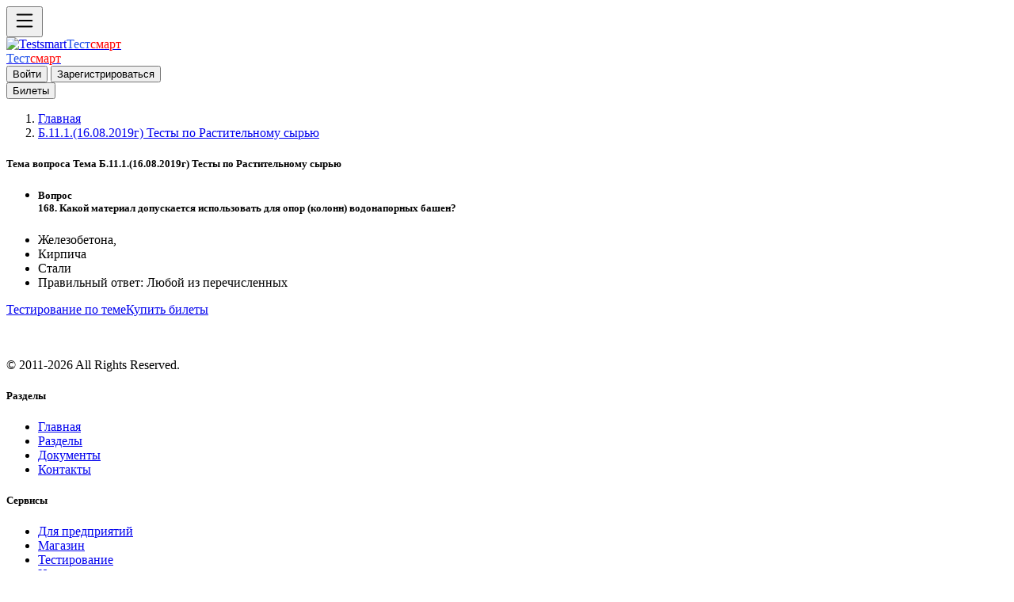

--- FILE ---
content_type: text/html; charset=UTF-8
request_url: https://testsmart.ru/quest/83984
body_size: 5511
content:
<!doctype html>
<html><head>
<meta charset="utf-8">
<meta http-equiv="X-UA-Compatible" content="IE=edge">
<meta name="viewport" content="width=device-width, initial-scale=1">
<title>168. Какой материал допускается использовать для опор (колонн) водонапорных башен? | Тестсмарт </title>
<meta name="description" content="Правильный ответ: Любой из перечисленных  ">
<meta name="keywords" content="168,Какой,материал,допускается,использовать,для,опор,(колонн),водонапорных,башен,">
<meta name="abstract" content="Сайт бесплатного  Online тестирования, охрана труда, электробезопасность, промышленная безопасность">
<meta name="subject" content="Оnline тестирование">
<meta name="robots" content="index, follow">
<meta name="revisit-after" content="1 day">
<meta name="language" content="Russian">
<meta name="generator" content="CrazyJoe CMS 3.1.0" />
<meta http-equiv="Content-Type" content="text/html; charset=utf-8">
<meta http-equiv="Last-Modified" content="Sun, 13 Oct 2019 09:58:23 GMT">
<meta property="og:locale" content="ru_RU"/>
<meta property="og:type" content="article"/>
<meta property="og:title" content="168. Какой материал допускается использовать для опор (колонн) водонапорных башен?"/>
<meta property="og:description" content="Правильный ответ: Любой из перечисленных"/>
<meta property="og:image" content="https://testsmart.ru/apt/im/faq1.jpg/">
<meta property="og:url" content="https://testsmart.ru/"/>
<meta property="og:site_name" content="Сайт онлайн тестирования"/>
<meta property="og:locale" content="ru_RU"/>
<meta property="og:type" content="article"/>
<meta property="og:title" content="168. Какой материал допускается использовать для опор (колонн) водонапорных башен? |Тестсмарт"/>
<meta property="og:description" content="Правильный ответ: Любой из перечисленных"/>
<meta property="og:image" content="https://testsmart.ru/apt/im/faq1.jpg"/>
<meta property="og:url" content="https://testsmart.ru/"/>
<meta property="og:site_name" content="Тестсмарт - сайт онлайн тестирования"/>
<meta name="twitter:card" content="summary">
<meta name="twitter:site" content="Crazyjoe">
<meta name="twitter:title" content="168. Какой материал допускается использовать для опор (колонн) водонапорных башен? |Тестсмарт">
<meta name="twitter:description" content="Правильный ответ: Любой из перечисленных">
<meta name="twitter:image" content="https://testsmart.ru/apt/im/faq1.jpg">
<meta itemprop="name" content="Онлайн тестирование по промышленной безопасности.Тестсмарт."/>
<meta itemprop="description" content="Бесплатное тестирование по вопросам охраны труда, промышленной безопасности (тесты Ростехнадзора), электробезопасности. Онлайн проверка знаний."/>
<meta itemprop="image" content="https://testsmart.ru/apt/im/faq1.jpg"/>
<link rel="shortcut icon" href="/apt/im/favicon.svg" type="image/svg+xml">
<link rel="apple-touch-icon" sizes="57x57" href="/apt/im/apple-icon-57x57.png">
<link rel="apple-touch-icon" sizes="60x60" href="/apt/im/apple-icon-60x60.png">
<link rel="apple-touch-icon" sizes="72x72" href="/apt/im/apple-icon-72x72.png">
<link rel="apple-touch-icon" sizes="76x76" href="/apt/im/apple-icon-76x76.png">
<link rel="apple-touch-icon" sizes="114x114" href="/apt/im/apple-icon-114x114.png">
<link rel="apple-touch-icon" sizes="120x120" href="/apt/im/apple-icon-120x120.png">
<link rel="apple-touch-icon" sizes="144x144" href="/apt/im/apple-icon-144x144.png">
<link rel="apple-touch-icon" sizes="152x152" href="/apt/im/apple-icon-152x152.png">
<link rel="apple-touch-icon" sizes="180x180" href="/apt/im/apple-icon-180x180.png">
<link rel="icon" type="image/png" sizes="192x192"  href="/apt/im/android-icon-192x192.png">
<link rel="icon" type="image/png" sizes="32x32" href="/apt/im/favicon-32x32.png">
<link rel="icon" type="image/png" sizes="96x96" href="/apt/im/favicon-96x96.png">
<link rel="icon" type="image/png" sizes="16x16" href="/apt/im/favicon-16x16.png">
<link rel="manifest" href="/apt/im/manifest.json">
<link href="/apt/css/bootstrap.min.css" rel="stylesheet">
<link href="/apt/css/style.css" rel="stylesheet" type="text/css">
<!-- HTML5 shim and Respond.js for IE8 support of HTML5 elements and media queries -->
<!-- WARNING: Respond.js doesn't work if you view the page via file:// -->
<!--[if lt IE 9]>
      <script src="https://oss.maxcdn.com/html5shiv/3.7.2/html5shiv.min.js"></script>
      <script src="https://oss.maxcdn.com/respond/1.4.2/respond.min.js"></script>
    <![endif]-->
<!-- jQuery (necessary for Bootstrap's JavaScript plugins) -->
<script src="https://code.jquery.com/jquery.min.js"></script>
<!-- Include all compiled plugins (below), or include individual files as needed -->
<script src="/apt/js/bootstrap.min.js"></script>
<script>
  $(function () { 
    $("[data-toggle='tooltip']").tooltip(); 
  });
</script>  
<!-- Yandex.RTB -->
<script>window.yaContextCb=window.yaContextCb||[]</script>
<script src="https://yandex.ru/ads/system/context.js" async></script>
</head>
<body><div class="op d-flex flex-row bg-light fixed-top shadow-sm border-bottom"  tabindex="1">
<div id="logo" class="d-flex justify-content-start lkp">
<button class="btn btn-light" type="button" data-bs-toggle="offcanvas" data-bs-target="#offcanvasExample" aria-controls="offcanvasExample" ><svg xmlns="http://www.w3.org/2000/svg" width="30" height="30" fill="currentColor" class="bi bi-list" viewBox="0 0 16 16">
  <path fill-rule="evenodd" d="M2.5 12a.5.5 0 0 1 .5-.5h10a.5.5 0 0 1 0 1H3a.5.5 0 0 1-.5-.5zm0-4a.5.5 0 0 1 .5-.5h10a.5.5 0 0 1 0 1H3a.5.5 0 0 1-.5-.5zm0-4a.5.5 0 0 1 .5-.5h10a.5.5 0 0 1 0 1H3a.5.5 0 0 1-.5-.5z"/>
</svg></button>
</div>
<div class="d-flex justify-content-center ckp">
 
<div class="bdf">
  <a class="d-inline-flex link-body-emphasis text-decoration-none" href="/"><img src="/apt/im/fvh.png" class="imba" alt="Testsmart"><span class="fs-3" style="color: #1F50E8">Тест</span><span class="fs-3" style="color: #FF0000">смарт</span></a>
</div>
  <div class="fbd">
  <a class="d-inline-flex link-body-emphasis text-decoration-none btn-sm" href="/"><span class="fs-5 mt-2" style="color: #1F50E8">Тест</span><span class="fs-5  mt-2" style="color: #FF0000">смарт</span></a>

</div></div>

<div class="d-flex justify-content-end rkp" >
<div id="fdn">
               <button type="submit" class="btn btn-outline-primary  text-end" data-bs-toggle="modal" data-bs-target="#enter">Войти</button>
               <button type="submit" class="btn btn-outline-primary "data-bs-toggle="modal" data-bs-target="#reg" >Зарегистрироваться</button>
        </div>
        <div id="sen">
<button type="submit" class="btn btn-outline-secondary btn-sm" data-bs-toggle="modal" data-bs-target="#bil">
Билеты
</button>
</div></div>


</div><div class="opt"></div>

<div  class="conteiner">
     <div class="row my-3">
<nav aria-label="breadcrumb">
  <ol class="breadcrumb my-3" id="gol">
  <li class="breadcrumb-item"><a href="/">Главная</a></li><li class="breadcrumb-item"><a href="/oxrana/one/462/">Б.11.1.(16.08.2019г) Тесты по  Растительному сырью</a></li></ol></nav>
<div class="lmen"></div>
<div class="tbl">
<div class="card p-3 m-3">
    <div class="card-header fs-4 bg-info">
<h5><strong>Тема вопроса
                    Тема  Б.11.1.(16.08.2019г) Тесты по  Растительному сырью </strong> </h5>
  </div>
    <div class="card-body">
  
        <ul class="list-group fs-5">
<li class="list-group-item list-group-item-info"><h5><strong>Вопрос<br>168. Какой материал допускается использовать для опор (колонн) водонапорных башен?</strong></h5></li><li class="list-group-item list-group-item-default"> Железобетона,</li><li class="list-group-item list-group-item-default"> Кирпича </li><li class="list-group-item list-group-item-default"> Стали</li><li class="list-group-item list-group-item-success">Правильный ответ: Любой из перечисленных</li></ul></div><div class="btn-group" role="group" aria-label="Navigation"><a href="https://ms.testsmart.ru/just/bilet/462/1" target="_blank" class="btn btn-warning d-block mt-3">Тестирование по теме</a><a href="https://my.testsmart.ru/bilet/462" target="_blank" class="btn btn-primary d-block mt-3">Купить билеты</a> </div></div><div class="rmen"></div></div></div></div><div class="container" >
  <footer class="row row-cols-1 row-cols-sm-2 row-cols-md-5 py-5 my-5 border-top" id="footer">
    <div class="col mb-3">
      <a href="/" class="d-flex align-items-center mb-3 link-body-emphasis text-decoration-none">
        <svg class="bi me-2" width="40" height="32"><use xlink:href="#bootstrap"></use></svg>
      </a>
      <p class="text-body-secondary">© 2011-2026 All Rights Reserved.</p>
    </div>

    <div class="col mb-3">

    </div>

    <div class="col mb-3">
      <h5>Разделы</h5>
      <ul class="nav flex-column">
        <li class="nav-item mb-2"><a href="/" class="nav-link p-0 text-body-secondary">Главная</a></li>
        <li class="nav-item mb-2"><a href="/razdel/" class="nav-link p-0 text-body-secondary">Разделы</a></li>
        <li class="nav-item mb-2"><a href="/doc/" class="nav-link p-0 text-body-secondary">Документы</a></li>
        
        <li class="nav-item mb-2"><a href="/kontakt/" class="nav-link p-0 text-body-secondary">Контакты</a></li>
      </ul>
    </div>

    <div class="col mb-3">
      <h5>Сервисы</h5>
      <ul class="nav flex-column">
        <li class="nav-item mb-2"><a href="https://demo.testsmart.ru/" class="nav-link p-0 text-body-secondary">Для предприятий</a></li>
        <li class="nav-item mb-2"><a href="https://my.testsmart.ru/" class="nav-link p-0 text-body-secondary">Магазин</a></li>
        <li class="nav-item mb-2"><a href="https://mss.testsmart.ru/" class="nav-link p-0 text-body-secondary">Тестирование</a></li>
        <li class="nav-item mb-2"><a href="/ved/" class="nav-link p-0 text-body-secondary">Инструкции</a></li>
        
      </ul>
    </div>

    <div class="col mb-3">
      <h5>Полезные ссылки</h5>
      <ul class="nav flex-column">
        <li class="nav-item mb-2"><a href="https://gosnadzor.ru/" class="nav-link p-0 text-body-secondary">Ростехназор</a></li>
        <li class="nav-item mb-2"><a href="https://eisot.rosmintrud.ru/" class="nav-link p-0 text-body-secondary">Минтруда</a></li>
        <li class="nav-item mb-2"><a href="https://rostransnadzor.gov.ru/" class="nav-link p-0 text-body-secondary">Минтранспорта</a></li>
        <li class="nav-item mb-2"><a href="http://pravo.gov.ru/" class="nav-link p-0 text-body-secondary">Портал документов</a></li>
        <li class="nav-item mb-2"><a href="https://mchs.gov.ru" class="nav-link p-0 text-body-secondary">МЧС</a></li>
      </ul>
    </div>

  </footer>
</div>  
<footer class="containercol m-5" id="foott">
        <p class="text-muted">Copyright © 2011-2026 All Rights Reserved. Template by <a href="http://www.crazyjoe.ru/">"Crazy Joe"</a></p>
      </footer>
 <div style="display:none"><!--LiveInternet counter--><a href="https://www.liveinternet.ru/click"
target="_blank"><img id="licnt6E1A" width="88" height="15" style="border:0" 
title="LiveInternet: показано число посетителей за сегодня"
src="[data-uri]"
alt=""/></a><script>(function(d,s){d.getElementById("licnt6E1A").src=
"https://counter.yadro.ru/hit?t26.6;r"+escape(d.referrer)+
((typeof(s)=="undefined")?"":";s"+s.width+"*"+s.height+"*"+
(s.colorDepth?s.colorDepth:s.pixelDepth))+";u"+escape(d.URL)+
";h"+escape(d.title.substring(0,150))+";"+Math.random()})
(document,screen)</script><!--/LiveInternet-->   
<!-- Yandex.Metrika informer -->
<a href="https://metrika.yandex.ru/stat/?id=21637411&amp;from=informer"
target="_blank" rel="nofollow"><img src="https://informer.yandex.ru/informer/21637411/3_1_FFFFFFFF_EFEFEFFF_0_pageviews"
style="width:88px; height:31px; border:0;" alt="Яндекс.Метрика" title="Яндекс.Метрика: данные за сегодня (просмотры, визиты и уникальные посетители)" class="ym-advanced-informer" data-cid="21637411" data-lang="ru" /></a>
<!-- /Yandex.Metrika informer -->

<!-- Yandex.Metrika counter -->
<script type="text/javascript" >
   (function(m,e,t,r,i,k,a){m[i]=m[i]||function(){(m[i].a=m[i].a||[]).push(arguments)};
   m[i].l=1*new Date();
   for (var j = 0; j < document.scripts.length; j++) {if (document.scripts[j].src === r) { return; }}
   k=e.createElement(t),a=e.getElementsByTagName(t)[0],k.async=1,k.src=r,a.parentNode.insertBefore(k,a)})
   (window, document, "script", "https://mc.yandex.ru/metrika/tag.js", "ym");

   ym(21637411, "init", {
        clickmap:true,
        trackLinks:true,
        accurateTrackBounce:true
   });
</script>
<noscript><div><img src="https://mc.yandex.ru/watch/21637411" style="position:absolute; left:-9999px;" alt="" /></div></noscript>
<!-- /Yandex.Metrika counter -->
</div>
</body>
</html>
<div class="modal fade" id="enter" tabindex="-1" aria-labelledby="enterLabel" aria-hidden="true">
  <div class="modal-dialog">
    <div class="modal-content">
      <div class="modal-header">
        <h1 class="modal-title fs-5" id="r">Вход</h1>
        <button type="button" class="btn-close" data-bs-dismiss="modal" aria-label="Закрыть"></button>
      </div>
      <div class="modal-body">
        <form>
  <div class="row mb-3">
    <label for="inputEmail3" class="col-sm-2 col-form-label">Эл. почта</label>
    <div class="col-sm-10">
      <input type="email" class="form-control" id="inputEmail3">
    </div>
  </div>
  <div class="row mb-3">
    <label for="inputPassword3" class="col-sm-2 col-form-label">Пароль</label>
    <div class="col-sm-10">
      <input type="password" class="form-control" id="inputPassword3">
    </div>
  </div>

  <div class="row mb-3">
    <div class="col-sm-10 offset-sm-2">
      <div class="form-check">
        <input class="form-check-input" type="checkbox" id="gridCheck1">
        <label class="form-check-label" for="gridCheck1">
          Запомнить меня
        </label>
      </div>
     
    </div>
  </div>
  <button type="submit" class="btn btn-primary">Войти</button>
</form>
<div class="input-group-text m-2" id="btnGroupAddon1"><a href="/reg/">Регистрация.</a></div>
      </div>

    </div>
  </div>
</div>
<div class="modal fade" id="reg" tabindex="-1" aria-labelledby="regLabel" aria-hidden="true">
  <div class="modal-dialog">
    <div class="modal-content">
      <div class="modal-header">
        <h1 class="modal-title fs-5" id="regLabel">Регистрация</h1>
        <button type="button" class="btn-close" data-bs-dismiss="modal" aria-label="Закрыть"></button>
      </div>
      <div class="modal-body">
<p>&nbsp;</p>
    <div class="card">
    <div class="card-header">
     <h5 align="center">Регистрация в системе</h5>
     </div>
 <p>&nbsp;</p>
<div id="ent"><form method="post">
  <div class="input-group-text" id="btnGroupAddon1">Заполните поля</div>
   <br>
<div class="input-group">
  <div class="input-group-text" id="btnGroupAddon1">Логин:</div>
  <input class="form-control" name="login" placeholder="Логин" type="text">
</div>
 <br>
 <div class="input-group">
  <div class="input-group-text" id="btnGroupAddon1">Пароль:</div>
  <input name="password" class="form-control" placeholder="Пароль" type="password">
</div> 
<br>
<div class="input-group">
  <div class="input-group-text" id="btnGroupAddon1">E-mail:</div>
  <input class="form-control" name="email" placeholder="E-mail" type="text">
</div>
 <p>&nbsp;</p>
 <button type="submit" name="submit" value="Зарегистрироваться" class="btn btn-primary btn-block ">Зарегистрироваться</button><p>&nbsp;</p>
<div class="input-group">
      <div class="input-group-text" id="btnGroupAddon1">
        <input name="save" value="1" type="checkbox">
      </div><div class="input-group-text" id="btnGroupAddon1">Оповещать о новостях.</div>
      <div class="input-group-text" id="btnGroupAddon1"><a href="/enter/">Войти.</a></div> 
</div> <p>&nbsp;</p>

   
</form>
</div>
</div>
  </div></div></div> </div>
<div class="modal fade" id="bil" tabindex="-1" aria-labelledby="bilLabel" aria-hidden="true">
  <div class="modal-dialog">
    <div class="modal-content">
      <div class="modal-header">
        <h1 class="modal-title fs-5" id="r">Билеты</h1>
        <button type="button" class="btn-close" data-bs-dismiss="modal" aria-label="Закрыть"></button>
      </div>
      <div class="modal-body">
       
      </div>

    </div>
  </div>
</div>
<div class="offcanvas offcanvas-start d-flex flex-column flex-shrink-0 p-3 bg-body-tertiary" tabindex="-1" id="offcanvasExample" aria-labelledby="offcanvasExampleLabel">
  <div class="offcanvas-header">
    <h5 class="offcanvas-title" id="offcanvasExampleLabel"><a class="d-inline-flex link-body-emphasis text-decoration-none" href="/"><img src="/apt/im/fvh.png" class="imba" alt="Testsmart"><span class="fs-3" style="color: #1F50E8">Тест</span><span class="fs-3" style="color: #FF0000">смарт</span></a></h5>
    <button type="button" class="btn-close" data-bs-dismiss="offcanvas" aria-label="Закрыть"></button>
  </div>
  <div class="offcanvas-body">
        <div class="nem">
        <ul class="nav nav-pills flex-column mb-auto">
          <li class="nav-item">
          <a href="/" class="nav-link link-body-emphasis fs-5"><img src="/apt/im/hm.png" width="18px" alt="Home"> Главная</a>
          </li>
          <li>
            <a href="/razdel/" class="nav-link link-body-emphasis fs-5"><img src="/apt/im/raz.png" width="18px" alt="Part"> Разделы</a>
          </li>
             <li >
            <a  href="/doc/" class="nav-link link-body-emphasis fs-5"><img src="/apt/im/doc.png" width="18px" alt="Documents"> Документы</a>
          </li>
          <li >
            <a  href="/quest/" class="nav-link link-body-emphasis fs-5"><img src="/apt/im/quest.png" width="18px" alt="Вопросы"> Вопросы</a>
          </li>          
          <li>
            <a href="/ved/" class="nav-link link-body-emphasis fs-5"><img src="/apt/im/ssil.png" width="18px" alt="Ssilki"> Полезные ссылки  </a>
          </li>       
          
             <li>
            <a href="https://my.testsmart.ru/" class="nav-link link-body-emphasis fs-5"><img src="/apt/im/bilet.png" width="18px" alt="Ssilki"> Билеты с ответами</a>
          </li>
             <li>
            <a href="https://ms.testsmart.ru/" class="nav-link link-body-emphasis fs-5"><img src="/apt/im/test.png" width="18px" alt="Ssilki"> Платное тестирование</a>
          </li>
             <li>
            <a href="https://demo.testsmart.ru/" class="nav-link link-body-emphasis fs-5"><img src="/apt/im/pred.png" width="18px" alt="Ssilki"> Для предприятий</a>
          </li>
                     <li>
          <a  href="https://ms.testsmart.ru/phone/"class="nav-link link-body-emphasis fs-5"><img src="/apt/im/phn.png" width="18px" alt="Mobile"> Мобильная версия</a>
           </li>
           <li >
            <a  href="/kontakt/" class="nav-link link-body-emphasis fs-5"><img src="/apt/im/ma.png" width="18px" alt="Mail"> Контакты</a>
          </li>
        </ul> 

  </div>
</div>
</div>     

